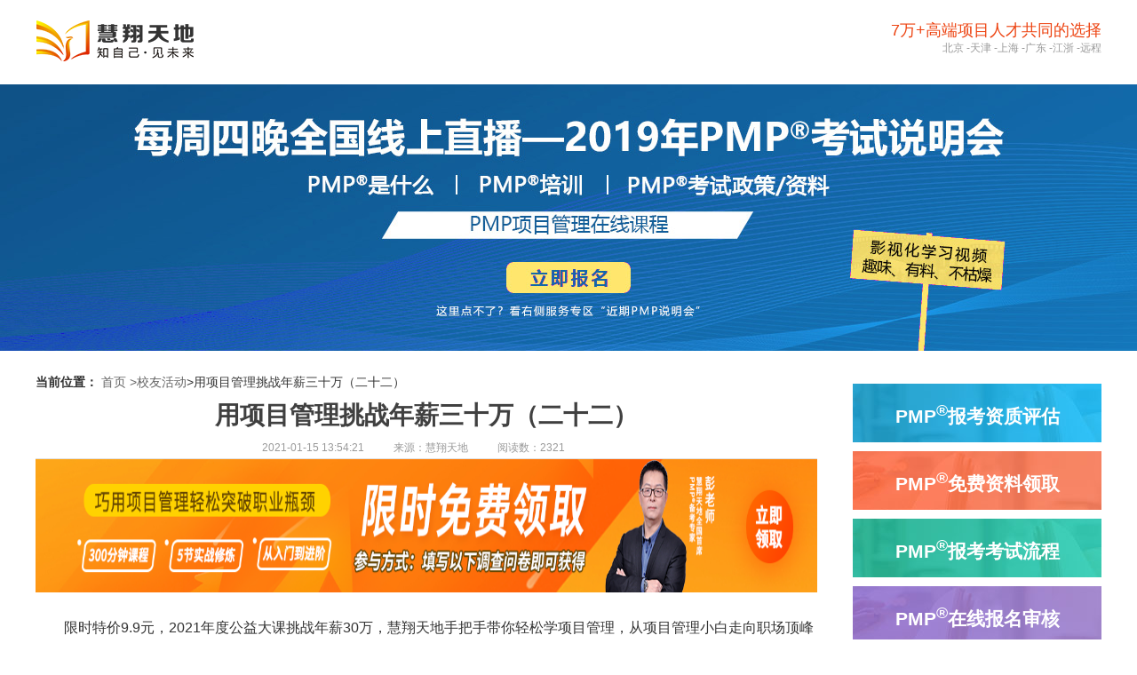

--- FILE ---
content_type: text/html
request_url: http://pmp.hxtd.cn/pmpinfo2921.html
body_size: 24159
content:
<!DOCTYPE html>
<html lang="en" rem="750">
<head>
    <meta charset="UTF-8">
    <title>用项目管理挑战年薪三十万（二十二）-[慧翔天地]</title>
    <meta name="Keywords" content="用项目管理挑战年薪三十万" />
    <meta name="Description" content="　　限时特价9.9元，2021年度公益大课挑战年薪30万，慧翔天地手把手带你轻松学项目管理，从项目管理小白走向职场顶峰5天课程，轻松学习，快乐成长，更有超低PMP培训优惠，还有豪礼赠送，只要9.9元，详情可以直接点击上方图片进入活动报名页。

" />
    <!-- saved from url=(0014)about:internet -->
    <meta http-equiv="X-UA-Compatible" content="IE=Edge，chrome=1">
    <meta name="viewport"
          content="width=device-width, user-scalable=no, initial-scale=1.0, maximum-scale=1.0, minimum-scale=1.0">
    <!--[if IE]>
    <script src="http://libs.useso.com/js/html5shiv/3.7/html5shiv.min.js"></script>
    <script src="https://cdn.bootcss.com/respond.js/1.4.2/respond.js"></script>
    <![endif]-->
    <link rel="icon" href="https://img1.hxtd.cn/favicon.ico" type="images/logo3">
    <link rel="stylesheet" href="https://img1.hxtd.cn/pmp/css/basic.css">
    <link rel="stylesheet" href="https://img1.hxtd.cn/pmp/css/head3.css">
    <link rel="stylesheet" href="https://img1.hxtd.cn/pmp/css/banner.css">
    <link rel="stylesheet" href="https://img1.hxtd.cn/pmp/css/content.css">
    <link rel="stylesheet" href="https://img1.hxtd.cn/pmp/css/footer4.css">
</head>
<body>

<div class="header">
    <div class="container clearfix">
        <div class="header_l fl"><a href="pmp.html" target="_blank" ><img src="https://img1.hxtd.cn/pmp/images/logo_n210429.png" alt="PMP培训"></a></div>
        <div class="header_r fr">
            <div class="tit_blue">7万+高端项目人才共同的选择</div>
            <div class="tit_black">
                                                <a href="" target="_blank" rel="nofollow">北京</a>
                                                                -<a href="" target="_blank" rel="nofollow">天津</a>
                                                                -<a href="" target="_blank" rel="nofollow">上海</a>
                                                                -<a href="" target="_blank" rel="nofollow">广东</a>
                                                                -<a href="" target="_blank" rel="nofollow">江浙</a>
                                                                -<a href="" target="_blank" rel="nofollow">远程</a>
                                            </div>
            <div class="tit_phone"><img src="https://img1.hxtd.cn/pmp/images/tel4.png" alt="">400-0680-200</div>
        </div>
    </div>
</div>

<a href="https://tb.53kf.com/code/client/10067879/14" target="_blank"><div class="banner" style="background: url('https://img1.hxtd.cn//upload/20190506103603_861.jpg') no-repeat center center" ></div></a>
<!--移动端banner-->
<div class="m_banner">
    <img src="https://img1.hxtd.cn//upload/20190506103603_861.jpg" alt="">
</div>

<div class="content2">	

    <div class="container clearfix">		
        <div class="content_l fl">
			<div class="ggtit">
				<div class="ggtit-w fl">
					<b class="moment">当前位置：</b>&nbsp;<a href="/index.html" target="_blank">首页</a>&nbsp;<a href="/pmplist/10.html" target="_blank">&gt;校友活动</a>&gt;用项目管理挑战年薪三十万（二十二）
				</div>
			</div><br><br>	
            <h2>用项目管理挑战年薪三十万（二十二）</h2>
            <div class="sub_title">
                <span>2021-01-15 13:54:21</span>
                <span>来源：慧翔天地</span>
                <span>阅读数：2321</span>
            </div>
            <div class="content_c">
                <p dir="ltr" style="margin-top: 0px; margin-bottom: 15px; padding: 0px; line-height: 30px; color: rgb(51, 51, 51); font-family: &quot;Microsoft Yahei&quot;, Arial; white-space: normal; background-color: rgb(255, 255, 255);"><strong style="margin: 0px; padding: 0px; text-align: center;"><strong style="margin: 0px; padding: 0px;"><a href="https://www.hxtd.cn/formwj13.html" target="_blank" title="9.9元项目管理课程限时领取" style="margin: 0px; padding: 0px; background-color: transparent; text-decoration-line: none; color: rgb(102, 102, 102); outline: none;"><img src="https://www.hxtd.cn/ueditor/php/upload/image/20201103/1604390198846521.png" title="1604390198846521.png" alt="1604390198846521.png" width="1367" height="150" border="0" vspace="0" style="margin: 0px; padding: 0px; border: 0px; max-width: 100%; width: 1367px; height: 150px;"/></a></strong></strong></p><p style="margin-top: 0px; margin-bottom: 15px; padding: 0px; line-height: 30px; color: rgb(51, 51, 51); font-family: &quot;Microsoft Yahei&quot;, Arial; white-space: normal; background-color: rgb(255, 255, 255);">　　限时特价9.9元，2021年度公益大课挑战年薪30万，<span style="margin: 0px; padding: 0px;">慧翔天地手把手带你轻松学项目管理，从项目管理小白走向职场顶峰5天课程，轻松学习，快乐成长，更有超低PMP培训优惠，还有豪礼赠送，只要9.9元，详情可以直接点击上方图片进入活动报名页。</span></p><p style="margin-top: 0px; margin-bottom: 15px; padding: 0px; line-height: 30px; color: rgb(51, 51, 51); font-family: &quot;Microsoft Yahei&quot;, Arial; white-space: normal; background-color: rgb(255, 255, 255);"><span style="margin: 0px; padding: 0px;"><span style="color: rgb(51, 51, 51); font-family: &quot;Microsoft Yahei&quot;, Arial; background-color: rgb(255, 255, 255);">&nbsp; &nbsp; &nbsp; &nbsp;</span><a href="https://jq.qq.com/?_wv=1027&k=qFySCoIt" target="_blank" title="PMP刷题交流群" style="font-family: &quot;Microsoft Yahei&quot;, Arial; white-space: normal; margin: 0px; padding: 0px; text-decoration-line: none; color: rgb(0, 32, 96); outline: none;"><span style="margin: 0px; padding: 0px;"><strong style="margin: 0px; padding: 0px;">PMP备考学习交流QQ群：667625965</strong></span></a><span style="font-family: &quot;Microsoft Yahei&quot;, Arial; margin: 0px; padding: 0px; color: rgb(255, 0, 0);">（点击一键加群）</span></span></p><p style="margin-top: 0px; margin-bottom: 15px; padding: 0px; line-height: 30px; color: rgb(51, 51, 51); font-family: &quot;Microsoft Yahei&quot;, Arial; white-space: normal; background-color: rgb(255, 255, 255);"><span style="margin: 0px; padding: 0px; font-size: 18px;"><strong style="margin: 0px; padding: 0px;">　　讲师介绍：</strong></span></p><p style="margin-top: 0px; margin-bottom: 15px; padding: 0px; line-height: 30px; color: rgb(51, 51, 51); font-family: &quot;Microsoft Yahei&quot;, Arial; white-space: normal; background-color: rgb(255, 255, 255);">　　讲师彭老师，具备十二年的PMP®考试教研工作，被学员亲切的称为“国民好老师”，上课风趣幽默，化繁为简，深入浅出，广受好评。清晰掌握PMP®出题方式及试题走向，专注于对PMP®考试中新出现的问题及时进行研究总结。其针对PMP®模考讲解的精准度及延展知识点讲解，以往近百场讲授中深得学员好评。</p><p style="margin-top: 0px; margin-bottom: 15px; padding: 0px; line-height: 30px; color: rgb(51, 51, 51); font-family: &quot;Microsoft Yahei&quot;, Arial; white-space: normal; background-color: rgb(255, 255, 255);"><span style="margin: 0px; padding: 0px; font-size: 18px;"><strong style="margin: 0px; padding: 0px;">　　课程目录：</strong></span></p><p style="margin-top: 0px; margin-bottom: 15px; padding: 0px; line-height: 30px; color: rgb(51, 51, 51); font-family: &quot;Microsoft Yahei&quot;, Arial; white-space: normal; background-color: rgb(255, 255, 255);">　　1、企业更青睐什么样的职场人</p><p style="margin-top: 0px; margin-bottom: 15px; padding: 0px; line-height: 30px; color: rgb(51, 51, 51); font-family: &quot;Microsoft Yahei&quot;, Arial; white-space: normal; background-color: rgb(255, 255, 255);"><span style="margin: 0px; padding: 0px;">　　2、项目管理实战难题一网打尽</span></p><p style="margin-top: 0px; margin-bottom: 0px; padding: 0px; line-height: 30px; color: rgb(51, 51, 51); font-family: &quot;Microsoft Yahei&quot;, Arial; white-space: normal; background-color: rgb(255, 255, 255);"><span style="margin: 0px; padding: 0px;"></span></p><p style="margin-top: 0px; margin-bottom: 15px; padding: 0px; line-height: 30px; color: rgb(51, 51, 51); font-family: &quot;Microsoft Yahei&quot;, Arial; white-space: normal; background-color: rgb(255, 255, 255);">　　3、PMP认证考情解析+神秘大礼</p><p style="margin-top: 0px; margin-bottom: 15px; padding: 0px; line-height: 30px; color: rgb(51, 51, 51); font-family: &quot;Microsoft Yahei&quot;, Arial; white-space: normal; background-color: rgb(255, 255, 255);">　　4、通览PMP项目管理知识框架体系<br style="margin: 0px; padding: 0px;"/></p><p style="margin-top: 0px; margin-bottom: 15px; padding: 0px; line-height: 30px; color: rgb(51, 51, 51); font-family: &quot;Microsoft Yahei&quot;, Arial; white-space: normal; background-color: rgb(255, 255, 255);">　　5、项目管理必不可少工具技术应用</p><p style="margin-top: 0px; margin-bottom: 15px; padding: 0px; line-height: 30px; color: rgb(51, 51, 51); font-family: &quot;Microsoft Yahei&quot;, Arial; white-space: normal; background-color: rgb(255, 255, 255);">　　6、项目管理的发展趋势与职业机遇</p><p style="margin-top: 0px; margin-bottom: 0px; padding: 0px; line-height: 30px; color: rgb(51, 51, 51); font-family: &quot;Microsoft Yahei&quot;, Arial; white-space: normal; background-color: rgb(255, 255, 255); text-align: center;"><a href="https://www.hxtd.cn/formwj13.html" target="_blank" title="用项目管理挑战年薪三十万" style="margin: 0px; padding: 0px; background-color: transparent; text-decoration-line: none; color: rgb(102, 102, 102); outline: none;"><img src="http://img1.hxtd.cn/ueditor/php/upload/image/20210115/1610689967103323.jpg" title="用项目管理挑战年薪三十万" alt="用项目管理挑战年薪三十万" width="600" height="2120" border="0" vspace="0" style="width: 600px; height: 2120px;"/></a></p><p><br/></p>
            </div>


            <div class="content_li">
                <div class="total_title clearfix">
                    <span class="fl">猜你喜欢</span>
                    <a class="fr"  target="_blank" href="/pmplist.php?types=7" rel="nofollow">更多</a>
                </div>
                <div class="activity_list">
                    <ul class="clearfix">
                                                <li>
                            <a href="/pmpinfo79.html" class="clearfix" target="_blank">
                                <span class="act_name hidden1 fl">[围观] PMP是什么</span>
                                <span class="like_time fr">2019-05-06</span>
                            </a>
                        </li>
                                                <li>
                            <a href="/pmpinfo80.html" class="clearfix" target="_blank">
                                <span class="act_name hidden1 fl">[围观] PMP认证需要学多长时间</span>
                                <span class="like_time fr">2019-05-06</span>
                            </a>
                        </li>
                                                <li>
                            <a href="/pmpinfo81.html" class="clearfix" target="_blank">
                                <span class="act_name hidden1 fl">[围观]PMP能挂靠吗？PMP挂靠一年多少钱</span>
                                <span class="like_time fr">2019-05-06</span>
                            </a>
                        </li>
                                                <li>
                            <a href="/pmpinfo82.html" class="clearfix" target="_blank">
                                <span class="act_name hidden1 fl">[围观] 2024年PMP新的考纲有哪些变化</span>
                                <span class="like_time fr">2019-05-06</span>
                            </a>
                        </li>
                                                <li>
                            <a href="/pmpinfo83.html" class="clearfix" target="_blank">
                                <span class="act_name hidden1 fl">[围观] 2024年PMP认证考试什么时候开考</span>
                                <span class="like_time fr">2019-05-06</span>
                            </a>
                        </li>
                                                <li>
                            <a href="/pmpinfo84.html" class="clearfix" target="_blank">
                                <span class="act_name hidden1 fl">[围观] 2024年PMP考试报名通知</span>
                                <span class="like_time fr">2019-05-06</span>
                            </a>
                        </li>
                                            </ul>
                </div>
            </div>
        </div>
        <div class="content_r fr">
            <div class="service_list">
                <ul>
                    <li><a href="/pingce.php?tid=2" target="_blank" rel="nofollow">PMP<sup>®</sup>报考资质评估</a></li>
                    <li><a href="/questionnaire.html" target="_blank" rel="nofollow">PMP<sup>®</sup>免费资料领取</a></li>
                    <li>PMP<sup>®</sup>报考考试流程</li>
                    <li>PMP<sup>®</sup>在线报名审核</li>
                    <li class="clearfix">
                        <div class="service_l fl"><img src="https://img1.hxtd.cn/pmp/images/tel5.png" alt=""></div>
                        <div class="service_r fr">
                            <p class="s_tel">400-0680-200</p>
                            <p class="des">慧翔PMP<sup>®</sup>欢迎您来电咨询（7*24）</p>
                        </div>
                    </li>
                </ul>
            </div>
            <div class="list">
                <div class="total_title clearfix">
                    <span class="fl">PMP热点问题</span>
                    <div class="pmp_tab fr">
                        <ul class="clearfix">
                            <li class="p"><a href="javascript:;" rel="nofollow">周</a></li>
                            <li><a href="javascript:;" rel="nofollow">月</a></li>
                        </ul>
                    </div>
                </div>
                <div class="pmp_block">
                    <div class="pmp_list at2">
                        <ul>
                                                        <li class="box_sizing">
                                <a href="/pmpinfo7.html" target="_blank" class="hidden1">如何判断PMP考试费用是否合理</a>
                            </li>
                                                        <li class="box_sizing">
                                <a href="/pmpinfo71.html" target="_blank" class="hidden1">选择北京PMP培训机构要避免的雷区</a>
                            </li>
                                                        <li class="box_sizing">
                                <a href="/pmpinfo72.html" target="_blank" class="hidden1">如何看待PMP证书含金量</a>
                            </li>
                                                        <li class="box_sizing">
                                <a href="/pmpinfo73.html" target="_blank" class="hidden1">PMP认证官方培训教材及培训的主要内容</a>
                            </li>
                                                        <li class="box_sizing">
                                <a href="/pmpinfo74.html" target="_blank" class="hidden1">PMP续证的必要性以及条件说明</a>
                            </li>
                                                        <li class="box_sizing">
                                <a href="/pmpinfo75.html" target="_blank" class="hidden1">PMP认证报考条件是什么？有行业限制么？</a>
                            </li>
                                                        <li class="box_sizing">
                                <a href="/pmpinfo76.html" target="_blank" class="hidden1">全球PMP认证人数2019年4月</a>
                            </li>
                                                        <li class="box_sizing">
                                <a href="/pmpinfo77.html" target="_blank" class="hidden1">PMP项目管理中的配置管理系统介绍及说明</a>
                            </li>
                                                        <li class="box_sizing">
                                <a href="/pmpinfo95.html" target="_blank" class="hidden1">项目经理证书怎么考和分类是怎样的</a>
                            </li>
                                                        <li class="box_sizing">
                                <a href="/pmpinfo100.html" target="_blank" class="hidden1">PMP考试时间和考试认证是怎样的</a>
                            </li>
                                                        <li class="box_sizing">
                                <a href="/pmpinfo101.html" target="_blank" class="hidden1">项目经理证书怎么考更合适</a>
                            </li>
                                                    </ul>
                    </div>
                    <div class="pmp_list">
                        <ul>
                                                            <li class="box_sizing">
                                    <a href="/pmpinfo108.html" target="_blank" class="hidden1">PMP考试何时出成绩</a>
                                </li>
                                                            <li class="box_sizing">
                                    <a href="/pmpinfo105.html" target="_blank" class="hidden1">PMP考试费用需要关注吗</a>
                                </li>
                                                            <li class="box_sizing">
                                    <a href="/pmpinfo101.html" target="_blank" class="hidden1">项目经理证书怎么考更合适</a>
                                </li>
                                                            <li class="box_sizing">
                                    <a href="/pmpinfo100.html" target="_blank" class="hidden1">PMP考试时间和考试认证是怎样的</a>
                                </li>
                                                            <li class="box_sizing">
                                    <a href="/pmpinfo95.html" target="_blank" class="hidden1">项目经理证书怎么考和分类是怎样的</a>
                                </li>
                                                            <li class="box_sizing">
                                    <a href="/pmpinfo77.html" target="_blank" class="hidden1">PMP项目管理中的配置管理系统介绍及说明</a>
                                </li>
                                                            <li class="box_sizing">
                                    <a href="/pmpinfo76.html" target="_blank" class="hidden1">全球PMP认证人数2019年4月</a>
                                </li>
                                                            <li class="box_sizing">
                                    <a href="/pmpinfo75.html" target="_blank" class="hidden1">PMP认证报考条件是什么？有行业限制么？</a>
                                </li>
                                                            <li class="box_sizing">
                                    <a href="/pmpinfo74.html" target="_blank" class="hidden1">PMP续证的必要性以及条件说明</a>
                                </li>
                                                            <li class="box_sizing">
                                    <a href="/pmpinfo73.html" target="_blank" class="hidden1">PMP认证官方培训教材及培训的主要内容</a>
                                </li>
                                                            <li class="box_sizing">
                                    <a href="/pmpinfo72.html" target="_blank" class="hidden1">如何看待PMP证书含金量</a>
                                </li>
                                                    </ul>
                    </div>
                </div>
            </div>
        </div>
    </div>
</div>

﻿
<div class="footer">
    <div class="footer_top">
        <div class="container box_sizing clearfix">
            <div class="footer_l fl">
                <p>
                    <span class="ft1">北京公司 : 北京市朝阳区金苑大厦B座305</span>
                    <span class="ft2">电话：400-0680-200</span>
                </p>
                <p>
                    <span class="ft1">全国远程 : 慧翔天地PMP全国远程教育中心  </span>
                    <span class="ft2 fts">电话：400-0680-200</span>
                </p>
            </div>
            <div class="footer_r fr clearfix">
                <!--120*120-->
                <img src="https://img1.hxtd.cn//upload/20210508170812_140.jpg" alt="">
                <p>微信公众号</p>
            </div>
			<div class="footer_l fl">
			  <p>慧翔天地是一家专业的PMP培训机构，专注于服务项目管理专业人士，主要从事<a href="/">PMP培训</a>、PMP项目管理、项目管理师和项目经理证书等，欢迎来电咨询。</p>
			</div>
        </div>
    </div>
    <div class="footer_bottom">
        <div class="container">
            <p class="clearfix">网站备案号:京ICP备13007601号</p>
            <p>Copyright hxtd.cn 版权所有 慧翔天地管理咨询（北京）有限公司</p>
            <p>PMP and PMI-ACP are registered marks of the Project Management Institute, Inc.</p><script>
var _hmt = _hmt || [];
(function() {
  var hm = document.createElement("script");
  hm.src = "https://hm.baidu.com/hm.js?4bfd8315afcb97492fd946fc1176132b";
  var s = document.getElementsByTagName("script")[0]; 
  s.parentNode.insertBefore(hm, s);
})();
</script>
<script>
(function(){
    var bp = document.createElement('script');
    var curProtocol = window.location.protocol.split(':')[0];
    if (curProtocol === 'https') {
        bp.src = 'https://zz.bdstatic.com/linksubmit/push.js';
    }
    else {
        bp.src = 'http://push.zhanzhang.baidu.com/push.js';
    }
    var s = document.getElementsByTagName("script")[0];
    s.parentNode.insertBefore(bp, s);
})();
</script>

        </div>
    </div>
</div>
 
 <script>
var _hmt = _hmt || [];
(function() {
  var hm = document.createElement("script");
  hm.src = "https://hm.baidu.com/hm.js?c9d8a47adc64920c57964a5feec70f5f";
  var s = document.getElementsByTagName("script")[0]; 
  s.parentNode.insertBefore(hm, s);
})();
</script>

    <script>(function() {var _53code = document.createElement("script");_53code.src = "https://tb.53kf.com/code/code/10067879/14?custom_channel=SEO";var s = document.getElementsByTagName("script")[0]; s.parentNode.insertBefore(_53code, s);})();</script>
    
<script src="https://img1.hxtd.cn/pmp/js/jquery.min.js"></script>

<script>
    // PMP热点问题切换
    $(function () {
        $(".pmp_tab ul li").click(function () {
            $(this).addClass("p").siblings().removeClass("p");
            var i = $(this).index();
            $(".pmp_list").eq(i).addClass("at2").siblings().removeClass("at2");
        })
    });
</script>

</body>
</html>

--- FILE ---
content_type: text/css
request_url: https://img1.hxtd.cn/pmp/css/basic.css
body_size: 4788
content:
[rem="1920"] {
    font-size: 5.2083333333vw;
}
[rem="750"] {
    font-size: 13.333333333vw;
}

*{
    margin: 0;
    padding: 0;
}
h1, h2, h3, h4, h5, h6, img, ul, li, a, span, p, i, strong, b, em, form, input, label, div, body, html,
blockquote, dd, dl, figure, pre{
    margin: 0;
    padding: 0;
}
body{
    color: #333;
    font-size: 14px;
    overflow-x: hidden;
    background: #fff;
    font-family: Microsoft Yahei,Arial;
}
a,a:hover,a:active,a:focus{
    background-color: transparent;
    text-decoration: none;
    color: #666;
    outline: none;
}
/**
 * 去除IE10中活动链接的灰色背景.
 */

/**
 * 去除IE6-10中a链接包裹图片蓝色边框.
 */
ul{
    padding-inline-start: 0px !important;
}

h1,
h2,
h3,
h4,
h5,
h6 {

    font-weight: normal;
}
/**
 * 去除列表边距及符号.
 */
ul,
ol,
dl,
li,
dt,
dd {
    margin: 0;
    padding: 0;
    list-style: none;
}

img {
    border: 0;
}
/**
 * 删除表格单元格之间的间距。
 */
table {
    border-collapse: collapse;
    border-spacing: 0;
}
td,
th {
    padding: 0;
}
/**
 * 删除表格单元格之间的间距。
 * 字体相关属性改为继承
 */
button,
input,
select,
textarea {
    color: inherit;
    font: inherit;
    margin: 0;
}
/**
 * IE 8/9/10/11中，去除默认垂直滚动条属性
 */
textarea {
    overflow: auto;
}
/**
 * HTML5新模块元素在IE8、9版本浏览器中没有被定义默认样式。为解决该问题，给下列元素添加“block”显示属性。
 */
article,
aside,
figcaption,
figure,
footer,
header,
hgroup,
main,
nav,
section {
    display: block;
}
/**
 * IE 8/9/10/11/12 兼容template标签
 */
template {
    display: none;
}

.clearfix {
    zoom: 1;
}

.clearfix::after {
    content: "";
    display: block;
    clear: both;
}
.fl{
    float: left;
}
.fr{
    float: right;
}
input[type="submit"] {
    -webkit-appearance: none;
}
input{
    outline: none;
}
.box_sizing{
    box-sizing: border-box;
    -moz-box-sizing: border-box; /* Firefox */
    -webkit-box-sizing: border-box; /* Safari */
}

.hidden2,
.hidden3,
.hidden4,
.hidden5 {
    overflow: hidden;
    text-overflow: ellipsis;
    display: -webkit-box;
    -webkit-box-orient: vertical;
}
.hidden1 {
    overflow: hidden;
    text-overflow: ellipsis;
    white-space: nowrap;
}
.hidden2 {
    -webkit-line-clamp: 2;
}
.hidden3 {
    -webkit-line-clamp: 3;
}
.hidden4 {
    -webkit-line-clamp: 4;
}
.hidden5 {
    -webkit-line-clamp: 5;
}
@media (min-width: 1201px) {
    .container{
        width: 1200px;
        margin: 0 auto;
    }
}
@media screen and (max-width: 1200px) and (min-width: 993px){
    .container{
        width: 970px;
        margin: 0 auto;
    }
}
@media (max-width: 992px) {
    .container{
        width: 100%;
        box-sizing: border-box;
        -moz-box-sizing: border-box; /* Firefox */
        -webkit-box-sizing: border-box; /* Safari */
        padding: 0 0.3rem;
    }
}

.sanjiao{
    width: 0;
    height: 0;
    position: absolute;
    border-left: 6px solid #ed4412;
    border-bottom: 3.5px solid transparent;
    border-top: 3.5px solid transparent;
    border-right: none;
    right: 9px;
    top: 8px;
    -webkit-transition:all .4s ease-in-out;
    transition:all .4s ease-in-out;
}


.head{
    width: 100%;
    height: 1rem;
    position: relative;
    display: none;
}
.head_l{
    width: 1.16rem;
}
.head_l img{
    width: 1.56rem;
    margin-top: 0.28rem;
}
.head_r{
    width: 0.44rem;
}
.head_r img{
    width: 0.44rem;
    margin-top: 0.3rem;
    cursor: pointer;
}
.head_list{
    width: 100%;
    position: absolute;
    top: 1rem;
    left: 0;
    background: #fff;
    /*padding: 0 0.5rem;*/
    box-shadow: 0.025rem 0.043rem 0.1rem 0rem
    rgba(7, 0, 2, 0.28);
    display: none;
    z-index: 3;
}
.h_block{
    display: block;
}
.head_list ul li{
    position: relative;
}
.head_list ul li:after{
    content: '';
    position: absolute;
    width: 6.47rem;
    height: 0.01rem;
    background: #efefef;
    bottom: 0;
    left: 0.5rem;
}
.head_list ul li:last-child:after{
    content: none;
}
.head_list ul li a{
    display: block;
    height: 0.8rem;
    line-height: 0.8rem;
    font-size: 0.3rem;
    padding-left: 0.68rem;
    color: #333333;
}
.head_list ul li a:hover,.head_list ul li.active a{
    background: #ed4412;
    color: #fff;
}
.head_list ul li.active:after{
    content: none;
}
@media (max-width: 992px) {
    .head{
        display: block;
    }
}



.page .layui-laypage-curr em {
    font-style: normal;
}

--- FILE ---
content_type: text/css
request_url: https://img1.hxtd.cn/pmp/css/head3.css
body_size: 1309
content:
.header{
    width: 100%;
    background: #fff;
    padding-bottom: 21px;
}
.header_l{
    margin-top: 21px;
}
.header_r .tit_blue{
    font-size: 18px;
    line-height: 22px;
    color: #ed4412;
    text-align: right;
    margin-top: 23px;
}
.header_r .tit_black{
    font-size: 12px;
    line-height: 12px;
    color: #999999;
    text-align: right;
    margin-top: 3px;
}
.header_r .tit_black a{
    color: #999999;
}
.header_r .tit_black a:hover{
    color: #ed4412;
}
.tit_phone{
    display: none;
    text-align: right;
    font-family: SourceHanSansCN;
    font-size: 0.3rem;
    font-weight: bold;
    color: #094e91;
    margin-top: 0.28rem;
}
.tit_phone img{
    width: 0.34rem;
    height: 0.28rem;
    margin-top: -0.1rem;
    margin-right: 0.11rem;
}
@media (max-width: 992px) {
    .header{
        display: block;
        width: 100%;
        height: 0.8rem;
        position: relative;
        padding-bottom: 0;
    }
    .header_l{
        width: 1.38rem;
        margin-top: 0.17rem;
    }
    .header_l img{
        width: 1.38rem;
        height: 0.46rem;
    }
    .tit_phone{
        display: block;
    }
    .header_r .tit_blue {
        display: none;
    }
    .header_r .tit_black{
        display: none;
    }
}

--- FILE ---
content_type: text/css
request_url: https://img1.hxtd.cn/pmp/css/banner.css
body_size: 245
content:
.banner{
    width: 100%;
    height: 500px;
}
.m_banner{
    display: none;
}
.m_banner img{
    width: 100%;
}
@media (max-width: 992px){
    .banner{
        display: none;
    }
    .m_banner{
        display: block;
    }
}

--- FILE ---
content_type: text/css
request_url: https://img1.hxtd.cn/pmp/css/content.css
body_size: 7915
content:
.banner{
    height: 300px;
}

.content{
    width: 100%;
    padding: 20px 0 40px;
}
.content h2{
    font-size: 24px;
    line-height: 24px;
    color: #333333;
    position: relative;
    padding-left: 16px;
}
.content h2:before{
    content: '';
    position: absolute;
    left: 0;
    top: 2px;
    width: 4px;
    height: 20px;
    background-color: #ed4412;
    border-radius: 2px;
}
.editor{
    font-size: 14px;
    letter-spacing: 1px;
    color: #999999;
    line-height: 16px;
    margin-top: 15px;
}
.editor img{
    margin-right: 10px;
}
.editor_l{
    margin-right: 27px;
}
.content_list{
    min-height: 200px;
}
.content_list p{
    font-size: 16px;
    line-height: 30px;
    color: #333333;
    margin-top: 26px;
}

@media (max-width: 992px) {
    .content{
        width: 100%;
        padding: 0.2rem 0 0.4rem;
    }
    .content h2{
        font-size: 0.32rem;
        line-height: 0.48rem;
        color: #333333;
        position: relative;
        padding-left: 0.2rem;
    }
    .content h2:before{
        content: '';
        position: absolute;
        left: 0;
        top: 0.08rem;
        width: 4px;
        height: 0.3rem;
        background-color: #ed4412;
        border-radius: 2px;
    }
    .editor{
        font-size: 0.24rem;
        letter-spacing: 1px;
        color: #999999;
        line-height: 0.3rem;
        margin-top: 0.15rem;
    }
    .editor img{
        margin-right: 0.1rem;
        max-width: 0.3rem;
    }
    .content_list p{
        font-size: 0.24rem;
        line-height: 0.48rem;
        color: #333333;
        margin-top: 0.3rem;
    }
}
.content2{
    margin-top: 27px;
}
.content_l{
    width: 880px;
    padding-bottom: 80px;
}
.content_r{
    width: 280px;
}
.content_l h2{
    text-align: center;
    font-size: 28px;
    font-weight: bold;
    line-height: 28px;
    color: #404040;
}
.sub_title{
    text-align: center;
    font-size: 12px;
    line-height: 16px;
    color: #999999;
    margin-top: 14px;
    padding-bottom: 4px;
}
.sub_title span{
    margin-right: 30px;
}
.content_c{
    border-top: 1px solid #e0e0e0;
}
.content_c p{
    font-size: 16px;
    line-height: 26px;
    color: #333333;
    margin-top: 24px;
}
.content_li{
    margin-top: 90px;
}

.activity_list ul li{
    width: 422px;
    float: left;
    margin-top: 20px;
}
.activity_list ul{
    display: inline-block;
    margin-top: 5px;
}

.activity_list ul li:nth-child(2n){
    float: right;
}
.activity_list ul li a{
    font-size: 14px;
    line-height: 14px;
    color: #333333;
}
.act_name{
    width: 320px;
}
.activity_list ul li a:hover .act_name{
    color: #ed4412;
}
.like_time{
    font-size: 12px;
    line-height: 14px;
    color: #cccccc;
}

.total_title{
    position: relative;
    display: inline-block;
    width: 100%;
    border-bottom: 1px solid #e0e0e0;
}
.total_title span{
    display: inline-block;
    font-size: 16px;
    line-height: 16px;
    color: #333333;
    position: relative;
    padding-bottom: 10px;
}
.total_title span:after{
    content: '';
    position: absolute;
    width: 64px;
    height: 1px;
    background: #ed4412;
    left: 0;
    bottom: -1px;
}
.total_title a{
    font-size: 12px;
    color: #999999;
    margin-top: 5px;
}

.service_list ul li{
    width: 280px;
    height: 66px;
    text-align: center;
    line-height: 60px;
    font-size: 21px;
    font-weight: bold;
    font-stretch: normal;
    color: #ffffff;
    margin-top: 10px;
}
.service_list ul li a{
    display: block;
    color: #ffffff;
}
.service_list ul li a:hover{
    color: #ffffff;
}
.service_list ul li:nth-child(1){
    background: url("https://img1.hxtd.cn/pmp/images/s_bg1.jpg") no-repeat center center;
}
.service_list ul li:nth-child(2){
    background: url("https://img1.hxtd.cn/pmp/images/s_bg2.jpg") no-repeat center center;
}
.service_list ul li:nth-child(3){
    background: url("https://img1.hxtd.cn/pmp/images/s_bg3.jpg") no-repeat center center;
}
.service_list ul li:nth-child(4){
    background: url("https://img1.hxtd.cn/pmp/images/s_bg4.jpg") no-repeat center center;
}
.service_list ul li:nth-child(5){
    width: 278px;
    border: solid 1px #e0e0e0;
}
.service_list .service_l{
    margin-right: 0px;
    margin-left: 9px;
    padding-top: 10px;
}
.service_list .service_r{
    float:right;
}
.service_list ul li .service_r .s_tel{
    margin-top:8px;
}
.service_list ul li .service_r .des{
    margin-top:4px;
}
.service_list ul li .service_r .des img{
    position: relative;
    top: -5px;
    left: -3px;
}
.service_list ul li .s_tel{
    font-size: 28px;
    line-height: 28px;
    font-weight: bold;
    letter-spacing: 0.7px;
    color: #ed4412;
    margin-top: 14px;
    text-align: left;
}
.service_list ul li .des{
    font-size: 13px;
    line-height: 13px;
    color: #333333;
    margin-top: 10px;
    text-align: left;
}
.list{
    width: 100%;
    margin-top: 38px;
}
.pmp_tab ul li{
    float: left;
    width: 20px;
    height: 20px;
    line-height: 20px;
    margin-right: 4px;
}
.pmp_tab ul li a{
    display: block;
    font-size: 12px;
    color: #666;
    text-align: center;
    margin-top: 0;
}
.pmp_list{
    display: none;
}
.pmp_list ul li {
    width: 100%;
    padding: 15px 0 17px 33px;
    border-bottom: 1px solid #f0f0f0;
}
.pmp_list ul li a{
    display: block;
    width: 100%;
    font-size: 14px;
    line-height: 20px;
    color: #333333;
}
.pmp_list ul li a:hover{
    color: #ed4412;
}
.pmp_list ul li:first-child{
    background: url("https://img1.hxtd.cn/pmp/images/one.png") no-repeat left center;
    left: 0;
}
.pmp_list ul li:nth-child(2){
    background: url("https://img1.hxtd.cn/pmp/images/two.png") no-repeat left center;
    left: 0;
}
.pmp_list ul li:nth-child(3){
    background: url("https://img1.hxtd.cn/pmp/images/three.png") no-repeat left center;
    left: 0;
}
.pmp_tab ul li.p a{
    color: #fff;
}
.p{
    background: #ed4412;
}
.at2{
    display: block;
}

@media (max-width: 1200px) {
    .content_r{
        display: none;
    }
    .content_l{
        width: 100%;
        padding-bottom: 0.4rem;
    }
    .content_li {
        margin-top: 0.4rem;
    }
    .content_l h2{
        font-size: 0.36rem;
        line-height: 0.48rem;
        font-weight: bold;
        text-align: center;
        margin-top: 0rem;
    }
    .content_l .sub_title{
        font-family: SourceHanSansCN-Regular;
        font-size: 0.24rem;
        line-height: 0.48rem;
        text-align: center;
    }
    .content_c p {
        font-size: 0.24rem;
        line-height: 0.4rem;
        color: #333333;
        margin-top: 0.2rem;
    }
    .total_title span {
        display: inline-block;
        font-size: 0.26rem;
        line-height: 0.26rem;
        color: #333333;
        position: relative;
        padding-bottom: 0.2rem;
    }
    .total_title span:after {
        content: '';
        position: absolute;
        width: 0.64rem;
        height: 1px;
        background: #ed4412;
        left: 0;
        bottom: 0;
    }
    .total_title a {
        font-size: 0.24rem;
        color: #999999;
        margin-top: 0;
    }
    .activity_list ul li {
        width: 100%;
        float: none;
        margin-top: 0.2rem;
    }
    .activity_list ul li:nth-child(2n) {
        float: none;
    }
    .activity_list ul li a {
        font-size: 0.26rem;
        line-height: 0.26rem;
        color: #333333;
    }
    .act_name {
        width: 60%;
    }
    .like_time {
        font-size: 0.24rem;
        line-height: 0.26rem;
        color: #cccccc;
    }
}


